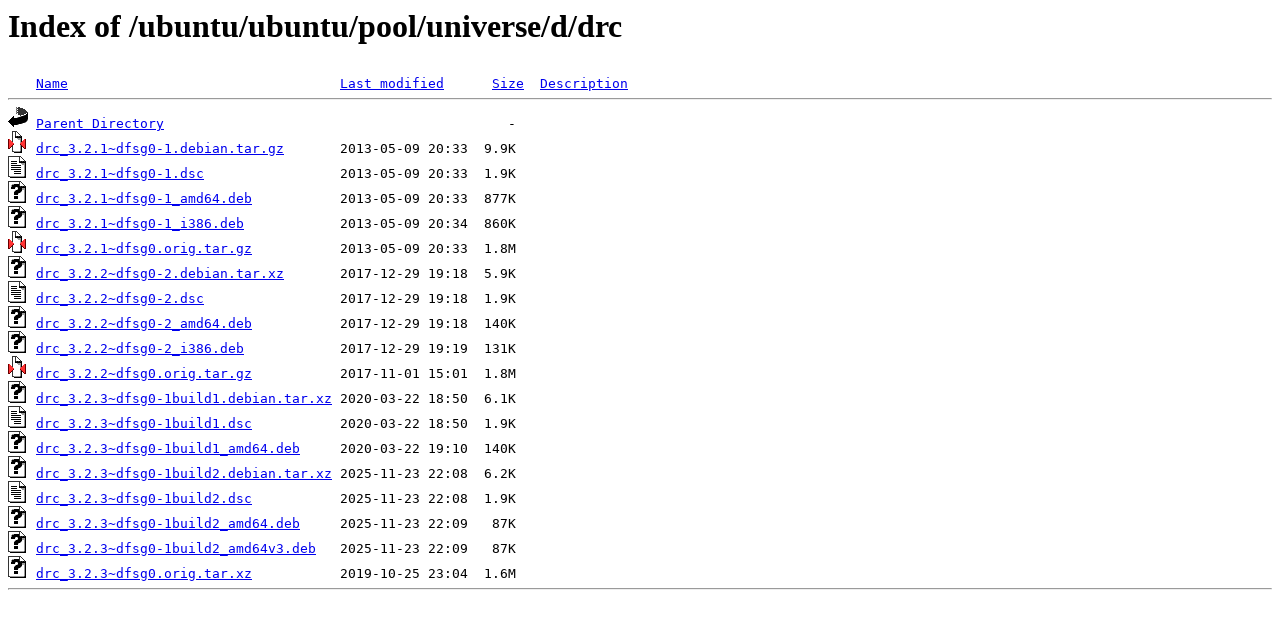

--- FILE ---
content_type: text/html;charset=ISO-8859-1
request_url: http://ubuntu.otenet.gr/ubuntu/ubuntu/pool/universe/d/drc/
body_size: 3295
content:
<!DOCTYPE HTML PUBLIC "-//W3C//DTD HTML 3.2 Final//EN">
<html>
 <head>
  <title>Index of /ubuntu/ubuntu/pool/universe/d/drc</title>
 </head>
 <body>
<h1>Index of /ubuntu/ubuntu/pool/universe/d/drc</h1>
<pre><img src="/icons/blank.gif" alt="Icon "> <a href="?C=N;O=D">Name</a>                                  <a href="?C=M;O=A">Last modified</a>      <a href="?C=S;O=A">Size</a>  <a href="?C=D;O=A">Description</a><hr><img src="/icons/back.gif" alt="[PARENTDIR]"> <a href="/ubuntu/ubuntu/pool/universe/d/">Parent Directory</a>                                           -   
<img src="/icons/compressed.gif" alt="[   ]"> <a href="drc_3.2.1~dfsg0-1.debian.tar.gz">drc_3.2.1~dfsg0-1.debian.tar.gz</a>       2013-05-09 20:33  9.9K  
<img src="/icons/text.gif" alt="[TXT]"> <a href="drc_3.2.1~dfsg0-1.dsc">drc_3.2.1~dfsg0-1.dsc</a>                 2013-05-09 20:33  1.9K  
<img src="/icons/unknown.gif" alt="[   ]"> <a href="drc_3.2.1~dfsg0-1_amd64.deb">drc_3.2.1~dfsg0-1_amd64.deb</a>           2013-05-09 20:33  877K  
<img src="/icons/unknown.gif" alt="[   ]"> <a href="drc_3.2.1~dfsg0-1_i386.deb">drc_3.2.1~dfsg0-1_i386.deb</a>            2013-05-09 20:34  860K  
<img src="/icons/compressed.gif" alt="[   ]"> <a href="drc_3.2.1~dfsg0.orig.tar.gz">drc_3.2.1~dfsg0.orig.tar.gz</a>           2013-05-09 20:33  1.8M  
<img src="/icons/unknown.gif" alt="[   ]"> <a href="drc_3.2.2~dfsg0-2.debian.tar.xz">drc_3.2.2~dfsg0-2.debian.tar.xz</a>       2017-12-29 19:18  5.9K  
<img src="/icons/text.gif" alt="[TXT]"> <a href="drc_3.2.2~dfsg0-2.dsc">drc_3.2.2~dfsg0-2.dsc</a>                 2017-12-29 19:18  1.9K  
<img src="/icons/unknown.gif" alt="[   ]"> <a href="drc_3.2.2~dfsg0-2_amd64.deb">drc_3.2.2~dfsg0-2_amd64.deb</a>           2017-12-29 19:18  140K  
<img src="/icons/unknown.gif" alt="[   ]"> <a href="drc_3.2.2~dfsg0-2_i386.deb">drc_3.2.2~dfsg0-2_i386.deb</a>            2017-12-29 19:19  131K  
<img src="/icons/compressed.gif" alt="[   ]"> <a href="drc_3.2.2~dfsg0.orig.tar.gz">drc_3.2.2~dfsg0.orig.tar.gz</a>           2017-11-01 15:01  1.8M  
<img src="/icons/unknown.gif" alt="[   ]"> <a href="drc_3.2.3~dfsg0-1build1.debian.tar.xz">drc_3.2.3~dfsg0-1build1.debian.tar.xz</a> 2020-03-22 18:50  6.1K  
<img src="/icons/text.gif" alt="[TXT]"> <a href="drc_3.2.3~dfsg0-1build1.dsc">drc_3.2.3~dfsg0-1build1.dsc</a>           2020-03-22 18:50  1.9K  
<img src="/icons/unknown.gif" alt="[   ]"> <a href="drc_3.2.3~dfsg0-1build1_amd64.deb">drc_3.2.3~dfsg0-1build1_amd64.deb</a>     2020-03-22 19:10  140K  
<img src="/icons/unknown.gif" alt="[   ]"> <a href="drc_3.2.3~dfsg0-1build2.debian.tar.xz">drc_3.2.3~dfsg0-1build2.debian.tar.xz</a> 2025-11-23 22:08  6.2K  
<img src="/icons/text.gif" alt="[TXT]"> <a href="drc_3.2.3~dfsg0-1build2.dsc">drc_3.2.3~dfsg0-1build2.dsc</a>           2025-11-23 22:08  1.9K  
<img src="/icons/unknown.gif" alt="[   ]"> <a href="drc_3.2.3~dfsg0-1build2_amd64.deb">drc_3.2.3~dfsg0-1build2_amd64.deb</a>     2025-11-23 22:09   87K  
<img src="/icons/unknown.gif" alt="[   ]"> <a href="drc_3.2.3~dfsg0-1build2_amd64v3.deb">drc_3.2.3~dfsg0-1build2_amd64v3.deb</a>   2025-11-23 22:09   87K  
<img src="/icons/unknown.gif" alt="[   ]"> <a href="drc_3.2.3~dfsg0.orig.tar.xz">drc_3.2.3~dfsg0.orig.tar.xz</a>           2019-10-25 23:04  1.6M  
<hr></pre>
</body></html>
